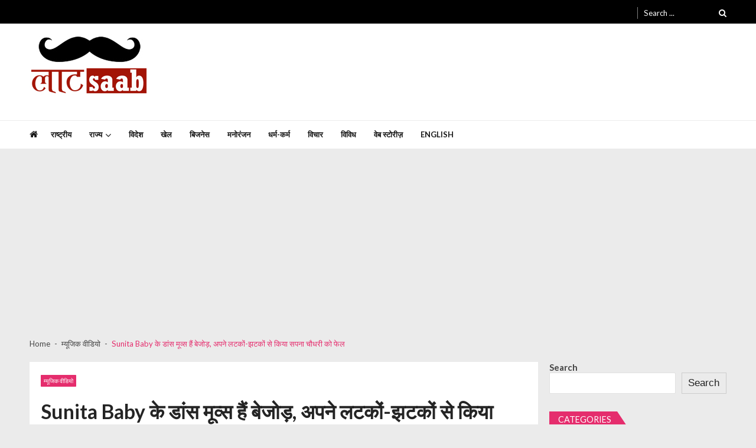

--- FILE ---
content_type: text/html; charset=UTF-8
request_url: https://www.laatsaab.com/music-video/sunita-babys-dance-moves-are-unmatched/
body_size: 14628
content:
<!doctype html><html lang="en-US" itemscope itemtype="http://schema.org/WebPage"><head><meta charset="UTF-8"><link rel="preconnect" href="https://fonts.gstatic.com/" crossorigin /><meta name="viewport" content="width=device-width, initial-scale=1"><link rel="profile" href="http://gmpg.org/xfn/11"><meta name='robots' content='index, follow, max-image-preview:large, max-snippet:-1, max-video-preview:-1' /><title>Sunita Baby के डांस मूव्स हैं बेजोड़, अपने लटकों-झटकों से किया सपना चौधरी को फेल -</title><meta name="description" content="Sunita Baby के डांस मूव्स हैं बेजोड़, अपने लटकों-झटकों से किया सपना चौधरी को फेल -" /><link rel="canonical" href="https://www.laatsaab.com/music-video/sunita-babys-dance-moves-are-unmatched/" /><meta property="og:locale" content="en_US" /><meta property="og:type" content="article" /><meta property="og:title" content="Sunita Baby के डांस मूव्स हैं बेजोड़, अपने लटकों-झटकों से किया सपना चौधरी को फेल -" /><meta property="og:description" content="Sunita Baby के डांस मूव्स हैं बेजोड़, अपने लटकों-झटकों से किया सपना चौधरी को फेल -" /><meta property="og:url" content="https://www.laatsaab.com/music-video/sunita-babys-dance-moves-are-unmatched/" /><meta property="article:published_time" content="2023-09-05T15:33:19+00:00" /><meta property="og:image" content="https://www.laatsaab.com/wp-content/uploads/2023/09/Sunitababy.jpg" /><meta property="og:image:width" content="600" /><meta property="og:image:height" content="400" /><meta property="og:image:type" content="image/jpeg" /><meta name="author" content="LAATSAAB" /><meta name="twitter:card" content="summary_large_image" /><meta name="twitter:label1" content="Written by" /><meta name="twitter:data1" content="LAATSAAB" /><meta name="twitter:label2" content="Est. reading time" /><meta name="twitter:data2" content="2 minutes" /> <script type="application/ld+json" class="yoast-schema-graph">{"@context":"https://schema.org","@graph":[{"@type":"Article","@id":"https://www.laatsaab.com/music-video/sunita-babys-dance-moves-are-unmatched/#article","isPartOf":{"@id":"https://www.laatsaab.com/music-video/sunita-babys-dance-moves-are-unmatched/"},"author":{"name":"LAATSAAB","@id":"https://www.laatsaab.com/#/schema/person/3e0ccca97c0d29e2779b73670416baeb"},"headline":"Sunita Baby के डांस मूव्स हैं बेजोड़, अपने लटकों-झटकों से किया सपना चौधरी को फेल","datePublished":"2023-09-05T15:33:19+00:00","mainEntityOfPage":{"@id":"https://www.laatsaab.com/music-video/sunita-babys-dance-moves-are-unmatched/"},"wordCount":51,"publisher":{"@id":"https://www.laatsaab.com/#organization"},"image":{"@id":"https://www.laatsaab.com/music-video/sunita-babys-dance-moves-are-unmatched/#primaryimage"},"thumbnailUrl":"https://www.laatsaab.com/wp-content/uploads/2023/09/Sunitababy.jpg","keywords":["HARYANVI DANCE VIDEO","Haryanvi Sexy Video","Sunita Baby","Sunita Baby Dance","Sunita Baby Dance Video","Sunita Baby Hot Dance Video","Sunita Baby Video","सेक्सी वीडियो","हरियाणवी सेक्सी डांस वीडियो","हरियाणवी सेक्सी वीडियो"],"articleSection":["म्यूजिक वीडियो"],"inLanguage":"en-US"},{"@type":"WebPage","@id":"https://www.laatsaab.com/music-video/sunita-babys-dance-moves-are-unmatched/","url":"https://www.laatsaab.com/music-video/sunita-babys-dance-moves-are-unmatched/","name":"Sunita Baby के डांस मूव्स हैं बेजोड़, अपने लटकों-झटकों से किया सपना चौधरी को फेल -","isPartOf":{"@id":"https://www.laatsaab.com/#website"},"primaryImageOfPage":{"@id":"https://www.laatsaab.com/music-video/sunita-babys-dance-moves-are-unmatched/#primaryimage"},"image":{"@id":"https://www.laatsaab.com/music-video/sunita-babys-dance-moves-are-unmatched/#primaryimage"},"thumbnailUrl":"https://www.laatsaab.com/wp-content/uploads/2023/09/Sunitababy.jpg","datePublished":"2023-09-05T15:33:19+00:00","description":"Sunita Baby के डांस मूव्स हैं बेजोड़, अपने लटकों-झटकों से किया सपना चौधरी को फेल -","breadcrumb":{"@id":"https://www.laatsaab.com/music-video/sunita-babys-dance-moves-are-unmatched/#breadcrumb"},"inLanguage":"en-US","potentialAction":[{"@type":"ReadAction","target":["https://www.laatsaab.com/music-video/sunita-babys-dance-moves-are-unmatched/"]}]},{"@type":"ImageObject","inLanguage":"en-US","@id":"https://www.laatsaab.com/music-video/sunita-babys-dance-moves-are-unmatched/#primaryimage","url":"https://www.laatsaab.com/wp-content/uploads/2023/09/Sunitababy.jpg","contentUrl":"https://www.laatsaab.com/wp-content/uploads/2023/09/Sunitababy.jpg","width":600,"height":400},{"@type":"BreadcrumbList","@id":"https://www.laatsaab.com/music-video/sunita-babys-dance-moves-are-unmatched/#breadcrumb","itemListElement":[{"@type":"ListItem","position":1,"name":"Home","item":"https://www.laatsaab.com/"},{"@type":"ListItem","position":2,"name":"म्यूजिक वीडियो","item":"https://www.laatsaab.com/music-video/"},{"@type":"ListItem","position":3,"name":"Sunita Baby के डांस मूव्स हैं बेजोड़, अपने लटकों-झटकों से किया सपना चौधरी को फेल"}]},{"@type":"WebSite","@id":"https://www.laatsaab.com/#website","url":"https://www.laatsaab.com/","name":"","description":"","publisher":{"@id":"https://www.laatsaab.com/#organization"},"potentialAction":[{"@type":"SearchAction","target":{"@type":"EntryPoint","urlTemplate":"https://www.laatsaab.com/?s={search_term_string}"},"query-input":{"@type":"PropertyValueSpecification","valueRequired":true,"valueName":"search_term_string"}}],"inLanguage":"en-US"},{"@type":"Organization","@id":"https://www.laatsaab.com/#organization","name":"Laatsaab","url":"https://www.laatsaab.com/","logo":{"@type":"ImageObject","inLanguage":"en-US","@id":"https://www.laatsaab.com/#/schema/logo/image/","url":"https://laatsaab.com/wp-content/uploads/2021/12/cropped-Feb_Icon.jpg","contentUrl":"https://laatsaab.com/wp-content/uploads/2021/12/cropped-Feb_Icon.jpg","width":512,"height":512,"caption":"Laatsaab"},"image":{"@id":"https://www.laatsaab.com/#/schema/logo/image/"}},{"@type":"Person","@id":"https://www.laatsaab.com/#/schema/person/3e0ccca97c0d29e2779b73670416baeb","name":"LAATSAAB","image":{"@type":"ImageObject","inLanguage":"en-US","@id":"https://www.laatsaab.com/#/schema/person/image/","url":"https://secure.gravatar.com/avatar/3aa502594fc4af495a37903f1bf7a31915204e684c5a28139b6ed040113abbdd?s=96&d=mm&r=g","contentUrl":"https://secure.gravatar.com/avatar/3aa502594fc4af495a37903f1bf7a31915204e684c5a28139b6ed040113abbdd?s=96&d=mm&r=g","caption":"LAATSAAB"},"sameAs":["http://localhost/laatsaab"],"url":"https://www.laatsaab.com/author/lsab_31/"}]}</script> <link rel='dns-prefetch' href='//fonts.googleapis.com' /><link rel='dns-prefetch' href='//www.googletagmanager.com' /><link rel="alternate" type="application/rss+xml" title=" &raquo; Feed" href="https://www.laatsaab.com/feed/" /><link rel="alternate" type="application/rss+xml" title=" &raquo; Comments Feed" href="https://www.laatsaab.com/comments/feed/" /><link rel="alternate" type="application/rss+xml" title=" &raquo; Sunita Baby के डांस मूव्स हैं बेजोड़, अपने लटकों-झटकों से किया सपना चौधरी को फेल Comments Feed" href="https://www.laatsaab.com/music-video/sunita-babys-dance-moves-are-unmatched/feed/" /><link rel="alternate" title="oEmbed (JSON)" type="application/json+oembed" href="https://www.laatsaab.com/wp-json/oembed/1.0/embed?url=https%3A%2F%2Fwww.laatsaab.com%2Fmusic-video%2Fsunita-babys-dance-moves-are-unmatched%2F" /><link rel="alternate" title="oEmbed (XML)" type="text/xml+oembed" href="https://www.laatsaab.com/wp-json/oembed/1.0/embed?url=https%3A%2F%2Fwww.laatsaab.com%2Fmusic-video%2Fsunita-babys-dance-moves-are-unmatched%2F&#038;format=xml" /><link rel="alternate" type="application/rss+xml" title=" &raquo; Stories Feed" href="https://www.laatsaab.com/web-stories/feed/"> <script>WebFontConfig={google:{families:["Open Sans:400,600,700,400italic,300","Poppins:300,400,500,600,700","Montserrat:300,300i,400,800,800i","Lato:300,400,700,900&display=swap"]}};if ( typeof WebFont === "object" && typeof WebFont.load === "function" ) { WebFont.load( WebFontConfig ); }</script><script data-optimized="1" src="https://www.laatsaab.com/wp-content/plugins/litespeed-cache/assets/js/webfontloader.min.js"></script><link data-optimized="2" rel="stylesheet" href="https://www.laatsaab.com/wp-content/litespeed/css/183041e14ee71205842c716b896938ef.css?ver=b9874" /> <script type="text/javascript" src="https://www.laatsaab.com/wp-includes/js/jquery/jquery.min.js?ver=3.7.1" id="jquery-core-js"></script> <link rel="https://api.w.org/" href="https://www.laatsaab.com/wp-json/" /><link rel="alternate" title="JSON" type="application/json" href="https://www.laatsaab.com/wp-json/wp/v2/posts/62644" /><link rel="EditURI" type="application/rsd+xml" title="RSD" href="https://www.laatsaab.com/xmlrpc.php?rsd" /><meta name="generator" content="WordPress 6.9" /><link rel='shortlink' href='https://www.laatsaab.com/?p=62644' /><meta name="generator" content="Site Kit by Google 1.171.0" /> <script async src="https://pagead2.googlesyndication.com/pagead/js/adsbygoogle.js?client=ca-pub-3550356576536827"
     crossorigin="anonymous"></script>  <script async src="https://www.googletagmanager.com/gtag/js?id=G-ZCYBXLCKPM"></script> <script>window.dataLayer = window.dataLayer || [];
  function gtag(){dataLayer.push(arguments);}
  gtag('js', new Date());

  gtag('config', 'G-ZCYBXLCKPM');</script><link rel="icon" href="https://www.laatsaab.com/wp-content/uploads/2023/04/cropped-logolaat-32x32.jpeg" sizes="32x32" /><link rel="icon" href="https://www.laatsaab.com/wp-content/uploads/2023/04/cropped-logolaat-192x192.jpeg" sizes="192x192" /><link rel="apple-touch-icon" href="https://www.laatsaab.com/wp-content/uploads/2023/04/cropped-logolaat-180x180.jpeg" /><meta name="msapplication-TileImage" content="https://www.laatsaab.com/wp-content/uploads/2023/04/cropped-logolaat-270x270.jpeg" /></head><body class="wp-singular post-template-default single single-post postid-62644 single-format-standard wp-custom-logo wp-embed-responsive wp-theme-vmagazine-lite group-blog fullwidth_layout right-sidebar template-three vmagazine-lite-single-layout">
<a class="skip-link screen-reader-text" href="#site-navigation">Skip to navigation</a>
<a class="skip-link screen-reader-text" href="#content">Skip to content</a><div class="vmagazine-lite-mobile-search-wrapper"><div class="mob-search-form"><div class="img-overlay"></div><div class="mob-srch-wrap">
<button class="btn-transparent-toggle nav-close">
<span></span>
<span></span>
</button><div class="mob-search-wrapp"><form method="get" class="search-form" action="https://www.laatsaab.com/">
<label>
<span class="screen-reader-text">Search for:</span>
<input type="search" autocomplete="off" class="search-field" placeholder="Search ..." value="" name="s">
</label>
<input type="submit" class="search-submit" value="Search"></form><div class="search-content"></div><div class="block-loader" style="display:none;"><div class="sampleContainer"><div class="loader">
<span class="dot dot_1"></span>
<span class="dot dot_2"></span>
<span class="dot dot_3"></span>
<span class="dot dot_4"></span></div></div></div></div></div></div></div><div class="vmagazine-lite-mobile-navigation-wrapper"><div class="mobile-navigation"><div class="img-overlay"></div><div class="vmag-opt-wrap">
<button class="btn-transparent-toggle nav-close">
<span></span>
<span></span>
</button><div class="icon-wrapper"><ul class="social"></ul></div><div class="site-branding">
<a href="https://www.laatsaab.com/" class="custom-logo-link" rel="home"><img data-lazyloaded="1" src="[data-uri]" width="202" height="106" data-src="https://www.laatsaab.com/wp-content/uploads/2023/03/logo.jpg" class="custom-logo" alt="" decoding="async" /><noscript><img width="202" height="106" src="https://www.laatsaab.com/wp-content/uploads/2023/03/logo.jpg" class="custom-logo" alt="" decoding="async" /></noscript></a><div class="site-title-wrapper"><p class="site-title"><a href="https://www.laatsaab.com/" rel="home"></a></p></div></div><div class="vmagazine-lite-nav-wrapper"><div class="vmagazine-lite-container"><nav class="main-navigation clearfix" ><div class="nav-wrapper"><div class="index-icon">
<a href="https://www.laatsaab.com/"><i class="fa fa-home"></i></a></div><div class="menu-mmnu-container"><ul id="primary-menu" class="vmagazine_lite_mega_menu"><li id="menu-item-33152" class="menu-item menu-item-type-taxonomy menu-item-object-category menu-item-33152"><a href="https://www.laatsaab.com/nation/">राष्ट्रीय</a></li><li id="menu-item-32735" class="menu-item menu-item-type-taxonomy menu-item-object-category menu-item-has-children menu-item-32735"><a href="https://www.laatsaab.com/state/">राज्य</a><ul class="sub-menu"><li id="menu-item-32729" class="menu-item menu-item-type-taxonomy menu-item-object-category menu-item-32729"><a href="https://www.laatsaab.com/delhi-ncr/">दिल्ली/एन.सी.आर.</a></li><li id="menu-item-66530" class="menu-item menu-item-type-taxonomy menu-item-object-category menu-item-66530"><a href="https://www.laatsaab.com/himachal/">हिमाचल</a></li><li id="menu-item-32736" class="menu-item menu-item-type-taxonomy menu-item-object-category menu-item-32736"><a href="https://www.laatsaab.com/uttar-pradesh/">उत्तर प्रदेश</a></li><li id="menu-item-32726" class="menu-item menu-item-type-taxonomy menu-item-object-category menu-item-32726"><a href="https://www.laatsaab.com/bihar/">बिहार</a></li><li id="menu-item-32728" class="menu-item menu-item-type-taxonomy menu-item-object-category menu-item-32728"><a href="https://www.laatsaab.com/chhattisgarh/">छत्तीसगढ़</a></li><li id="menu-item-33675" class="menu-item menu-item-type-taxonomy menu-item-object-category menu-item-33675"><a href="https://www.laatsaab.com/northeast/">नार्थ-ईस्ट</a></li></ul></li><li id="menu-item-32738" class="menu-item menu-item-type-taxonomy menu-item-object-category menu-item-32738"><a href="https://www.laatsaab.com/world/">विदेश</a></li><li id="menu-item-32734" class="menu-item menu-item-type-taxonomy menu-item-object-category menu-item-32734"><a href="https://www.laatsaab.com/sports/">खेल</a></li><li id="menu-item-32727" class="menu-item menu-item-type-taxonomy menu-item-object-category menu-item-32727"><a href="https://www.laatsaab.com/businesss/">बिजनेस</a></li><li id="menu-item-32731" class="menu-item menu-item-type-taxonomy menu-item-object-category menu-item-32731"><a href="https://www.laatsaab.com/entertainment/">मनोरंजन</a></li><li id="menu-item-33153" class="menu-item menu-item-type-taxonomy menu-item-object-category menu-item-33153"><a href="https://www.laatsaab.com/dharma-karma/">धर्म-कर्म</a></li><li id="menu-item-33676" class="menu-item menu-item-type-taxonomy menu-item-object-category menu-item-33676"><a href="https://www.laatsaab.com/op-ed/">विचार</a></li><li id="menu-item-32737" class="menu-item menu-item-type-taxonomy menu-item-object-category menu-item-32737"><a href="https://www.laatsaab.com/vividh/">विविध</a></li><li id="menu-item-60371" class="menu-item menu-item-type-post_type_archive menu-item-object-web-story menu-item-60371"><a href="https://www.laatsaab.com/web-stories/">वेब स्टोरीज़</a></li><li id="menu-item-66592" class="menu-item menu-item-type-taxonomy menu-item-object-category menu-item-66592"><a href="https://www.laatsaab.com/english/">English</a></li></ul></div></div></nav></div></div></div></div></div><div class="vmagazine-lite-main-wrapper"><div class="vmagazine-lite-mob-outer"><div class="vmagazine-lite-mobile-nav-wrapp"><div class="mob-search-icon">
<span>
<button class="btn-transparent-toggle">
<i class="fa fa-search" aria-hidden="true"></i>
</button>
</span></div><div class="vmagazine-lite-logo">
<a href="https://www.laatsaab.com/" class="custom-logo-link" rel="home"><img data-lazyloaded="1" src="[data-uri]" width="202" height="106" data-src="https://www.laatsaab.com/wp-content/uploads/2023/03/logo.jpg" class="custom-logo" alt="" decoding="async" /><noscript><img width="202" height="106" src="https://www.laatsaab.com/wp-content/uploads/2023/03/logo.jpg" class="custom-logo" alt="" decoding="async" /></noscript></a></div>
<button class="btn-transparent-toggle nav-toggle"><div class="toggle-wrap">
<span></span></div>
</button></div></div><div class="vmagazine-lite-header-handle"><header id="masthead" class="site-header header-layout1"><div class="vmagazine-lite-top-header clearfix menu-full"><div class="vmagazine-lite-container"><div class="top-men-wrap"><div class="top-menu"></div></div><div class="top-right"><div class="vmagazine-lite-search-form-primary"><form method="get" class="search-form" action="https://www.laatsaab.com/">
<label>
<span class="screen-reader-text">Search for:</span>
<input type="search" autocomplete="off" class="search-field" placeholder="Search ..." value="" name="s">
</label>
<input type="submit" class="search-submit" value="Search"></form></div><div class="search-content"></div><div class="block-loader" style="display:none;"><div class="sampleContainer"><div class="loader">
<span class="dot dot_1"></span>
<span class="dot dot_2"></span>
<span class="dot dot_3"></span>
<span class="dot dot_4"></span></div></div></div></div></div></div><div class="logo-ad-wrapper clearfix"><div class="vmagazine-lite-container"><div class="site-branding">
<a href="https://www.laatsaab.com/" class="custom-logo-link" rel="home"><img data-lazyloaded="1" src="[data-uri]" width="202" height="106" data-src="https://www.laatsaab.com/wp-content/uploads/2023/03/logo.jpg" class="custom-logo" alt="" decoding="async" /><noscript><img width="202" height="106" src="https://www.laatsaab.com/wp-content/uploads/2023/03/logo.jpg" class="custom-logo" alt="" decoding="async" /></noscript></a><div class="site-title-wrapper"><p class="site-title"><a href="https://www.laatsaab.com/" rel="home"></a></p></div></div></div></div><div class="vmagazine-lite-nav-wrapper"><div class="vmagazine-lite-container clearfix"><nav id="site-navigation" class="main-navigation clearfix" ><div class="nav-wrapper"><div class="index-icon">
<a href="https://www.laatsaab.com/"><i class="fa fa-home"></i></a></div><div class="menu-mmnu-container"><ul id="menu-primary-menu" class="menu"><li class="menu-item menu-item-type-taxonomy menu-item-object-category menu-item-33152"><a href="https://www.laatsaab.com/nation/">राष्ट्रीय</a></li><li class="menu-item menu-item-type-taxonomy menu-item-object-category menu-item-has-children menu-item-32735"><a href="https://www.laatsaab.com/state/">राज्य</a><ul class="sub-menu"><li class="menu-item menu-item-type-taxonomy menu-item-object-category menu-item-32729"><a href="https://www.laatsaab.com/delhi-ncr/">दिल्ली/एन.सी.आर.</a></li><li class="menu-item menu-item-type-taxonomy menu-item-object-category menu-item-66530"><a href="https://www.laatsaab.com/himachal/">हिमाचल</a></li><li class="menu-item menu-item-type-taxonomy menu-item-object-category menu-item-32736"><a href="https://www.laatsaab.com/uttar-pradesh/">उत्तर प्रदेश</a></li><li class="menu-item menu-item-type-taxonomy menu-item-object-category menu-item-32726"><a href="https://www.laatsaab.com/bihar/">बिहार</a></li><li class="menu-item menu-item-type-taxonomy menu-item-object-category menu-item-32728"><a href="https://www.laatsaab.com/chhattisgarh/">छत्तीसगढ़</a></li><li class="menu-item menu-item-type-taxonomy menu-item-object-category menu-item-33675"><a href="https://www.laatsaab.com/northeast/">नार्थ-ईस्ट</a></li></ul></li><li class="menu-item menu-item-type-taxonomy menu-item-object-category menu-item-32738"><a href="https://www.laatsaab.com/world/">विदेश</a></li><li class="menu-item menu-item-type-taxonomy menu-item-object-category menu-item-32734"><a href="https://www.laatsaab.com/sports/">खेल</a></li><li class="menu-item menu-item-type-taxonomy menu-item-object-category menu-item-32727"><a href="https://www.laatsaab.com/businesss/">बिजनेस</a></li><li class="menu-item menu-item-type-taxonomy menu-item-object-category menu-item-32731"><a href="https://www.laatsaab.com/entertainment/">मनोरंजन</a></li><li class="menu-item menu-item-type-taxonomy menu-item-object-category menu-item-33153"><a href="https://www.laatsaab.com/dharma-karma/">धर्म-कर्म</a></li><li class="menu-item menu-item-type-taxonomy menu-item-object-category menu-item-33676"><a href="https://www.laatsaab.com/op-ed/">विचार</a></li><li class="menu-item menu-item-type-taxonomy menu-item-object-category menu-item-32737"><a href="https://www.laatsaab.com/vividh/">विविध</a></li><li class="menu-item menu-item-type-post_type_archive menu-item-object-web-story menu-item-60371"><a href="https://www.laatsaab.com/web-stories/">वेब स्टोरीज़</a></li><li class="menu-item menu-item-type-taxonomy menu-item-object-category menu-item-66592"><a href="https://www.laatsaab.com/english/">English</a></li></ul></div></div></nav></div></div><div class="vmagazine-lite-ticker-wrapper cS-hidden"><div class="vmagazine-lite-container default-layout"></div></div></header></div><div id="content" class="site-content"><div class="vmagazine-lite-breadcrumb-wrapper"><div class="vmagazine-lite-bread-home"><div class="vmagazine-lite-bread-wrapp"><div class="breadcrumb-title"></div><div class="vmagazine-lite-breadcrumb"><nav role="navigation" aria-label="Breadcrumbs" class="breadcrumb-trail breadcrumbs"><ul class="trail-items"><li class="trail-item trail-begin"><a href="https://www.laatsaab.com" rel="home"><span>Home</span></a></li><li class="trail-item"><a href="https://www.laatsaab.com/music-video/"><span>म्यूजिक वीडियो</span></a></li><li class="trail-item trail-end current"><span>Sunita Baby के डांस मूव्स हैं बेजोड़, अपने लटकों-झटकों से किया सपना चौधरी को फेल</span></li></ul></nav></div></div></div></div><div class="vmagazine-lite-container"><div id="primary" class="content-area post-single-layout1 vmagazine-lite-content"><main id="main" class="site-main" role="main"><article id="post-62644" class="post-62644 post type-post status-publish format-standard has-post-thumbnail hentry category-music-video tag-haryanvi-dance-video tag-haryanvi-sexy-video tag-sunita-baby tag-sunita-baby-dance tag-sunita-baby-dance-video tag-sunita-baby-hot-dance-video tag-sunita-baby-video tag-23553 tag-33432 tag-33351">
<span class="cat-links"><a href="https://www.laatsaab.com/music-video/" class="cat-31660" rel="category tag">म्यूजिक वीडियो</a></span><header class="entry-header"><h1 class="entry-title">Sunita Baby के डांस मूव्स हैं बेजोड़, अपने लटकों-झटकों से किया सपना चौधरी को फेल</h1></header><div class="entry-meta clearfix">
<span class="posted-on"><i class="fa fa-clock-o"></i>September 5, 2023</span><span class="comments"><i class="fa fa-user" aria-hidden="true"></i>LAATSAAB</span></div><div class="entry-thumb"><img data-lazyloaded="1" src="[data-uri]" width="600" height="400" data-src="https://www.laatsaab.com/wp-content/uploads/2023/09/Sunitababy.jpg" class="attachment-full size-full wp-post-image" alt="" decoding="async" fetchpriority="high" data-srcset="https://www.laatsaab.com/wp-content/uploads/2023/09/Sunitababy.jpg 600w, https://www.laatsaab.com/wp-content/uploads/2023/09/Sunitababy-300x200.jpg 300w, https://www.laatsaab.com/wp-content/uploads/2023/09/Sunitababy-150x100.jpg 150w" data-sizes="(max-width: 600px) 100vw, 600px" /><noscript><img width="600" height="400" src="https://www.laatsaab.com/wp-content/uploads/2023/09/Sunitababy.jpg" class="attachment-full size-full wp-post-image" alt="" decoding="async" fetchpriority="high" srcset="https://www.laatsaab.com/wp-content/uploads/2023/09/Sunitababy.jpg 600w, https://www.laatsaab.com/wp-content/uploads/2023/09/Sunitababy-300x200.jpg 300w, https://www.laatsaab.com/wp-content/uploads/2023/09/Sunitababy-150x100.jpg 150w" sizes="(max-width: 600px) 100vw, 600px" /></noscript></div><div class="entry-content clearfix"><p>हरियाणवी डांसर का नाम आते ही आप सपना चौधरी (Sapna Choudhary) के बारे में सोचने लगते होंगे, लेकिन अब ऐसा नहीं है। सपना के अलावा भी कई ऐसी डांसर हैं जो सबके दिलों पर राज कर रही हैं।</p><p><iframe title="Nalka | Sunita Baby | New Dj Haryanvi Dance Haryanvi Video Song 2023 | Shilpi Tiwari Sonotek" width="640" height="360" src="https://www.youtube.com/embed/k7DvMU3sPMA?feature=oembed" frameborder="0" allow="accelerometer; autoplay; clipboard-write; encrypted-media; gyroscope; picture-in-picture; web-share" referrerpolicy="strict-origin-when-cross-origin" allowfullscreen></iframe></p><p>आज हम आपको एक डांसर के मूव्स के बारे में बताने जा रहे हैं, जो आपको सोचने पर मजबूर कर देंगे। इस इंडस्ट्री में रचना तिवारी, गोरी नागोरी, सुनीता बेबी और कोमल रंगीली जैसी कई रानियां हैं।</p><p><iframe title="Surma Kala | Sunita Baby | New Dj Haryanvi Dance Haryanvi Video Song 2023 | Haryanvi Dance Jalwa" width="640" height="360" src="https://www.youtube.com/embed/MjaZYsVAH2M?feature=oembed" frameborder="0" allow="accelerometer; autoplay; clipboard-write; encrypted-media; gyroscope; picture-in-picture; web-share" referrerpolicy="strict-origin-when-cross-origin" allowfullscreen></iframe></p><p>हम आपको सुनीता बेबी (Sunita Baby) के बारे में बताने जा रहे हैं, जिनके सेक्सी लटके-झटके हंगामा मचा रहे हैं। सुनीता बेबी जब डांस करने आती हैं तो उनके फैंस पागल हो जाते हैं. उनकी लोकप्रियता का आलम यह है कि वे जहां भी कार्यक्रम में जाते हैं वहां युवाओं से लेकर बूढ़ों तक की भीड़ लग जाती है।</p><p><iframe title="Kalai Suni | Sunita Baby | New Dj Haryanvi Dance Haryanvi Video Song 2023 | Haryanvi Dance Jalwa" width="640" height="360" src="https://www.youtube.com/embed/IcHEFeiObIc?feature=oembed" frameborder="0" allow="accelerometer; autoplay; clipboard-write; encrypted-media; gyroscope; picture-in-picture; web-share" referrerpolicy="strict-origin-when-cross-origin" allowfullscreen></iframe></p><p>हरियाणवी जगत में दूसरी रानी की पहचान बनाने वाली सुनीता बेबी लोगों के बीच हंगामा मचा रही हैं। आपने उनका वीडियो नहीं देखा, आपने ऐसा कुछ नहीं देखा जो सबका दिल जीत रहा हो। इस वीडियो में आप देख सकते हैं कि सुनीता बेबी स्टेज पर उछल-कूद कर रही हैं और डांस कर रही हैं।</p><p><iframe title="Tod Diye | Sunita Baby | New Dj Haryanvi Dance Haryanvi Video Song 2023 | Haryanvi Dance Jalwa" width="640" height="360" src="https://www.youtube.com/embed/s23hhobyzFc?feature=oembed" frameborder="0" allow="accelerometer; autoplay; clipboard-write; encrypted-media; gyroscope; picture-in-picture; web-share" referrerpolicy="strict-origin-when-cross-origin" allowfullscreen></iframe></p><p>यहां लोगों पर नोटों की बारिश कर उन्हें नाचने पर मजबूर किया जा रहा है। इतना ही नहीं हजारों लोगों की भीड़ में आप देख सकते हैं कि सुनीता बेबी सूट पहने हुए बेहद सेक्सी लग रही हैं। वायरल वीडियो को अब तक लाखों बार देखा जा चुका है, जहां लोग तरह-तरह के कमेंट कर हौसला बढ़ा रहे हैं, जो हर किसी को सोचने पर मजबूर कर रहा है।</p><p>https://www.youtube.com/watch?v=PJ1cVo1PgJg</p></div><div class="entry-content clearfix"><div class="post-tag">
<span class="tag-title">Related tags : </span>
<span class="tags-links clearfix"><a href="https://www.laatsaab.com/tag/haryanvi-dance-video/" rel="tag">HARYANVI DANCE VIDEO</a> <a href="https://www.laatsaab.com/tag/haryanvi-sexy-video/" rel="tag">Haryanvi Sexy Video</a> <a href="https://www.laatsaab.com/tag/sunita-baby/" rel="tag">Sunita Baby</a> <a href="https://www.laatsaab.com/tag/sunita-baby-dance/" rel="tag">Sunita Baby Dance</a> <a href="https://www.laatsaab.com/tag/sunita-baby-dance-video/" rel="tag">Sunita Baby Dance Video</a> <a href="https://www.laatsaab.com/tag/sunita-baby-hot-dance-video/" rel="tag">Sunita Baby Hot Dance Video</a> <a href="https://www.laatsaab.com/tag/sunita-baby-video/" rel="tag">Sunita Baby Video</a> <a href="https://www.laatsaab.com/tag/%e0%a4%b8%e0%a5%87%e0%a4%95%e0%a5%8d%e0%a4%b8%e0%a5%80-%e0%a4%b5%e0%a5%80%e0%a4%a1%e0%a4%bf%e0%a4%af%e0%a5%8b/" rel="tag">सेक्सी वीडियो</a> <a href="https://www.laatsaab.com/tag/%e0%a4%b9%e0%a4%b0%e0%a4%bf%e0%a4%af%e0%a4%be%e0%a4%a3%e0%a4%b5%e0%a5%80-%e0%a4%b8%e0%a5%87%e0%a4%95%e0%a5%8d%e0%a4%b8%e0%a5%80-%e0%a4%a1%e0%a4%be%e0%a4%82%e0%a4%b8-%e0%a4%b5%e0%a5%80%e0%a4%a1/" rel="tag">हरियाणवी सेक्सी डांस वीडियो</a> <a href="https://www.laatsaab.com/tag/%e0%a4%b9%e0%a4%b0%e0%a4%bf%e0%a4%af%e0%a4%be%e0%a4%a3%e0%a4%b5%e0%a5%80-%e0%a4%b8%e0%a5%87%e0%a4%95%e0%a5%8d%e0%a4%b8%e0%a5%80-%e0%a4%b5%e0%a5%80%e0%a4%a1%e0%a4%bf%e0%a4%af%e0%a5%8b/" rel="tag">हरियाणवी सेक्सी वीडियो</a></span></div><nav class="navigation post-navigation" aria-label="Posts"><h2 class="screen-reader-text">Post navigation</h2><div class="nav-links"><div class="nav-previous"><a href="https://www.laatsaab.com/music-video/seeing-monalisa-in-blouse-petticoat-pawan-singh-was-desperate-to-eat-cholia-mein-rasmalai/" rel="prev"><span> Previous Article</span><p>ब्लाउज-पेटीकोट में Monalisa को देख Pawan Singh &#8216;चोलिया में रसमलाई&#8217; खाने को हुए बेताब, रोमांस देख पब्लिक के छूटे पसीने</p></a></div><div class="nav-next"><a href="https://www.laatsaab.com/businesss/stock-market-today/" rel="next"><span> Next Article</span><p>Stock Market Today: कमजोर वैश्विक संकेतों के बावजूद सेंसेक्स, निफ्टी में लगातार चौथे सत्र में बढ़त जारी</p></a></div></div></nav></div></article></main></div><aside id="secondary" class="widget-area vmagazine-lite-sidebar" role="complementary"><div class="theiaStickySidebar"><div id="block-2" class="widget widget_block widget_search"><form role="search" method="get" action="https://www.laatsaab.com/" class="wp-block-search__button-outside wp-block-search__text-button wp-block-search"    ><label class="wp-block-search__label" for="wp-block-search__input-1" >Search</label><div class="wp-block-search__inside-wrapper" ><input class="wp-block-search__input" id="wp-block-search__input-1" placeholder="" value="" type="search" name="s" required /><button aria-label="Search" class="wp-block-search__button wp-element-button" type="submit" >Search</button></div></form></div><div id="block-3" class="widget widget_block"><div class="wp-block-group"><div class="wp-block-group__inner-container is-layout-flow wp-block-group-is-layout-flow"></div></div></div><div id="block-4" class="widget widget_block"><div class="wp-block-group"><div class="wp-block-group__inner-container is-layout-flow wp-block-group-is-layout-flow"></div></div></div><div id="categories-3" class="widget widget_categories"><h4 class="widget-title"><span class="title-bg">Categories</span></h4><ul><li class="cat-item cat-item-42"><a href="https://www.laatsaab.com/education/">Education</a></li><li class="cat-item cat-item-34639"><a href="https://www.laatsaab.com/english/">English</a></li><li class="cat-item cat-item-40"><a href="https://www.laatsaab.com/fashion/">Fashion</a></li><li class="cat-item cat-item-46"><a href="https://www.laatsaab.com/health/">Health</a></li><li class="cat-item cat-item-1"><a href="https://www.laatsaab.com/uncategorized/">Uncategorized</a></li><li class="cat-item cat-item-50"><a href="https://www.laatsaab.com/uttar-pradesh/">उत्तर प्रदेश</a></li><li class="cat-item cat-item-36"><a href="https://www.laatsaab.com/sports/">खेल</a></li><li class="cat-item cat-item-33"><a href="https://www.laatsaab.com/chhattisgarh/">छत्तीसगढ़</a></li><li class="cat-item cat-item-44"><a href="https://www.laatsaab.com/delhi-ncr/">दिल्ली/एन.सी.आर.</a></li><li class="cat-item cat-item-39"><a href="https://www.laatsaab.com/dharma-karma/">धर्म-कर्म</a></li><li class="cat-item cat-item-51"><a href="https://www.laatsaab.com/northeast/">नार्थ-ईस्ट</a></li><li class="cat-item cat-item-37"><a href="https://www.laatsaab.com/businesss/">बिजनेस</a></li><li class="cat-item cat-item-49"><a href="https://www.laatsaab.com/bihar/">बिहार</a></li><li class="cat-item cat-item-41"><a href="https://www.laatsaab.com/entertainment/">मनोरंजन</a></li><li class="cat-item cat-item-31660"><a href="https://www.laatsaab.com/music-video/">म्यूजिक वीडियो</a></li><li class="cat-item cat-item-34"><a href="https://www.laatsaab.com/state/">राज्य</a></li><li class="cat-item cat-item-32"><a href="https://www.laatsaab.com/nation/">राष्ट्रीय</a></li><li class="cat-item cat-item-47"><a href="https://www.laatsaab.com/op-ed/">विचार</a></li><li class="cat-item cat-item-35"><a href="https://www.laatsaab.com/world/">विदेश</a></li><li class="cat-item cat-item-43"><a href="https://www.laatsaab.com/vividh/">विविध</a></li><li class="cat-item cat-item-34552"><a href="https://www.laatsaab.com/himachal/">हिमाचल</a></li></ul></div></div></aside></div></div><footer id="colophon" class="site-footer footer-one"><div class="buttom-footer footer_one"><div class="footer-btm-wrap"><div class="vmagazine-lite-container"><div class="vmagazine-lite-btm-ftr"><div class="footer-credit"><div class="site-info">
©2017-2026 LaatSaab.com/ (लाट साब). All rights reserved. | 		            WordPress Theme : <a href="https://accesspressthemes.com/wordpress-themes/vmagazine-lite/" target="_blank">VMagazine Lite</a></div></div><div class="footer-nav"><nav class="footer-navigation"><div class="menu-footer-menu-container"><ul id="footer-menu" class="menu"><li id="menu-item-33150" class="menu-item menu-item-type-post_type menu-item-object-page menu-item-33150"><a href="https://www.laatsaab.com/about-us/">About us</a></li><li id="menu-item-33151" class="menu-item menu-item-type-post_type menu-item-object-page menu-item-33151"><a href="https://www.laatsaab.com/contact-us/">Contact Us</a></li></ul></div></nav></div></div></div></div></div></footer>
<a href="#" class="scrollup">
<i class="fa fa-angle-up" aria-hidden="true"></i>
</a></div> <script type="speculationrules">{"prefetch":[{"source":"document","where":{"and":[{"href_matches":"/*"},{"not":{"href_matches":["/wp-*.php","/wp-admin/*","/wp-content/uploads/*","/wp-content/*","/wp-content/plugins/*","/wp-content/themes/vmagazine-lite/*","/*\\?(.+)"]}},{"not":{"selector_matches":"a[rel~=\"nofollow\"]"}},{"not":{"selector_matches":".no-prefetch, .no-prefetch a"}}]},"eagerness":"conservative"}]}</script> <script data-no-optimize="1">window.lazyLoadOptions=Object.assign({},{threshold:300},window.lazyLoadOptions||{});!function(t,e){"object"==typeof exports&&"undefined"!=typeof module?module.exports=e():"function"==typeof define&&define.amd?define(e):(t="undefined"!=typeof globalThis?globalThis:t||self).LazyLoad=e()}(this,function(){"use strict";function e(){return(e=Object.assign||function(t){for(var e=1;e<arguments.length;e++){var n,a=arguments[e];for(n in a)Object.prototype.hasOwnProperty.call(a,n)&&(t[n]=a[n])}return t}).apply(this,arguments)}function o(t){return e({},at,t)}function l(t,e){return t.getAttribute(gt+e)}function c(t){return l(t,vt)}function s(t,e){return function(t,e,n){e=gt+e;null!==n?t.setAttribute(e,n):t.removeAttribute(e)}(t,vt,e)}function i(t){return s(t,null),0}function r(t){return null===c(t)}function u(t){return c(t)===_t}function d(t,e,n,a){t&&(void 0===a?void 0===n?t(e):t(e,n):t(e,n,a))}function f(t,e){et?t.classList.add(e):t.className+=(t.className?" ":"")+e}function _(t,e){et?t.classList.remove(e):t.className=t.className.replace(new RegExp("(^|\\s+)"+e+"(\\s+|$)")," ").replace(/^\s+/,"").replace(/\s+$/,"")}function g(t){return t.llTempImage}function v(t,e){!e||(e=e._observer)&&e.unobserve(t)}function b(t,e){t&&(t.loadingCount+=e)}function p(t,e){t&&(t.toLoadCount=e)}function n(t){for(var e,n=[],a=0;e=t.children[a];a+=1)"SOURCE"===e.tagName&&n.push(e);return n}function h(t,e){(t=t.parentNode)&&"PICTURE"===t.tagName&&n(t).forEach(e)}function a(t,e){n(t).forEach(e)}function m(t){return!!t[lt]}function E(t){return t[lt]}function I(t){return delete t[lt]}function y(e,t){var n;m(e)||(n={},t.forEach(function(t){n[t]=e.getAttribute(t)}),e[lt]=n)}function L(a,t){var o;m(a)&&(o=E(a),t.forEach(function(t){var e,n;e=a,(t=o[n=t])?e.setAttribute(n,t):e.removeAttribute(n)}))}function k(t,e,n){f(t,e.class_loading),s(t,st),n&&(b(n,1),d(e.callback_loading,t,n))}function A(t,e,n){n&&t.setAttribute(e,n)}function O(t,e){A(t,rt,l(t,e.data_sizes)),A(t,it,l(t,e.data_srcset)),A(t,ot,l(t,e.data_src))}function w(t,e,n){var a=l(t,e.data_bg_multi),o=l(t,e.data_bg_multi_hidpi);(a=nt&&o?o:a)&&(t.style.backgroundImage=a,n=n,f(t=t,(e=e).class_applied),s(t,dt),n&&(e.unobserve_completed&&v(t,e),d(e.callback_applied,t,n)))}function x(t,e){!e||0<e.loadingCount||0<e.toLoadCount||d(t.callback_finish,e)}function M(t,e,n){t.addEventListener(e,n),t.llEvLisnrs[e]=n}function N(t){return!!t.llEvLisnrs}function z(t){if(N(t)){var e,n,a=t.llEvLisnrs;for(e in a){var o=a[e];n=e,o=o,t.removeEventListener(n,o)}delete t.llEvLisnrs}}function C(t,e,n){var a;delete t.llTempImage,b(n,-1),(a=n)&&--a.toLoadCount,_(t,e.class_loading),e.unobserve_completed&&v(t,n)}function R(i,r,c){var l=g(i)||i;N(l)||function(t,e,n){N(t)||(t.llEvLisnrs={});var a="VIDEO"===t.tagName?"loadeddata":"load";M(t,a,e),M(t,"error",n)}(l,function(t){var e,n,a,o;n=r,a=c,o=u(e=i),C(e,n,a),f(e,n.class_loaded),s(e,ut),d(n.callback_loaded,e,a),o||x(n,a),z(l)},function(t){var e,n,a,o;n=r,a=c,o=u(e=i),C(e,n,a),f(e,n.class_error),s(e,ft),d(n.callback_error,e,a),o||x(n,a),z(l)})}function T(t,e,n){var a,o,i,r,c;t.llTempImage=document.createElement("IMG"),R(t,e,n),m(c=t)||(c[lt]={backgroundImage:c.style.backgroundImage}),i=n,r=l(a=t,(o=e).data_bg),c=l(a,o.data_bg_hidpi),(r=nt&&c?c:r)&&(a.style.backgroundImage='url("'.concat(r,'")'),g(a).setAttribute(ot,r),k(a,o,i)),w(t,e,n)}function G(t,e,n){var a;R(t,e,n),a=e,e=n,(t=Et[(n=t).tagName])&&(t(n,a),k(n,a,e))}function D(t,e,n){var a;a=t,(-1<It.indexOf(a.tagName)?G:T)(t,e,n)}function S(t,e,n){var a;t.setAttribute("loading","lazy"),R(t,e,n),a=e,(e=Et[(n=t).tagName])&&e(n,a),s(t,_t)}function V(t){t.removeAttribute(ot),t.removeAttribute(it),t.removeAttribute(rt)}function j(t){h(t,function(t){L(t,mt)}),L(t,mt)}function F(t){var e;(e=yt[t.tagName])?e(t):m(e=t)&&(t=E(e),e.style.backgroundImage=t.backgroundImage)}function P(t,e){var n;F(t),n=e,r(e=t)||u(e)||(_(e,n.class_entered),_(e,n.class_exited),_(e,n.class_applied),_(e,n.class_loading),_(e,n.class_loaded),_(e,n.class_error)),i(t),I(t)}function U(t,e,n,a){var o;n.cancel_on_exit&&(c(t)!==st||"IMG"===t.tagName&&(z(t),h(o=t,function(t){V(t)}),V(o),j(t),_(t,n.class_loading),b(a,-1),i(t),d(n.callback_cancel,t,e,a)))}function $(t,e,n,a){var o,i,r=(i=t,0<=bt.indexOf(c(i)));s(t,"entered"),f(t,n.class_entered),_(t,n.class_exited),o=t,i=a,n.unobserve_entered&&v(o,i),d(n.callback_enter,t,e,a),r||D(t,n,a)}function q(t){return t.use_native&&"loading"in HTMLImageElement.prototype}function H(t,o,i){t.forEach(function(t){return(a=t).isIntersecting||0<a.intersectionRatio?$(t.target,t,o,i):(e=t.target,n=t,a=o,t=i,void(r(e)||(f(e,a.class_exited),U(e,n,a,t),d(a.callback_exit,e,n,t))));var e,n,a})}function B(e,n){var t;tt&&!q(e)&&(n._observer=new IntersectionObserver(function(t){H(t,e,n)},{root:(t=e).container===document?null:t.container,rootMargin:t.thresholds||t.threshold+"px"}))}function J(t){return Array.prototype.slice.call(t)}function K(t){return t.container.querySelectorAll(t.elements_selector)}function Q(t){return c(t)===ft}function W(t,e){return e=t||K(e),J(e).filter(r)}function X(e,t){var n;(n=K(e),J(n).filter(Q)).forEach(function(t){_(t,e.class_error),i(t)}),t.update()}function t(t,e){var n,a,t=o(t);this._settings=t,this.loadingCount=0,B(t,this),n=t,a=this,Y&&window.addEventListener("online",function(){X(n,a)}),this.update(e)}var Y="undefined"!=typeof window,Z=Y&&!("onscroll"in window)||"undefined"!=typeof navigator&&/(gle|ing|ro)bot|crawl|spider/i.test(navigator.userAgent),tt=Y&&"IntersectionObserver"in window,et=Y&&"classList"in document.createElement("p"),nt=Y&&1<window.devicePixelRatio,at={elements_selector:".lazy",container:Z||Y?document:null,threshold:300,thresholds:null,data_src:"src",data_srcset:"srcset",data_sizes:"sizes",data_bg:"bg",data_bg_hidpi:"bg-hidpi",data_bg_multi:"bg-multi",data_bg_multi_hidpi:"bg-multi-hidpi",data_poster:"poster",class_applied:"applied",class_loading:"litespeed-loading",class_loaded:"litespeed-loaded",class_error:"error",class_entered:"entered",class_exited:"exited",unobserve_completed:!0,unobserve_entered:!1,cancel_on_exit:!0,callback_enter:null,callback_exit:null,callback_applied:null,callback_loading:null,callback_loaded:null,callback_error:null,callback_finish:null,callback_cancel:null,use_native:!1},ot="src",it="srcset",rt="sizes",ct="poster",lt="llOriginalAttrs",st="loading",ut="loaded",dt="applied",ft="error",_t="native",gt="data-",vt="ll-status",bt=[st,ut,dt,ft],pt=[ot],ht=[ot,ct],mt=[ot,it,rt],Et={IMG:function(t,e){h(t,function(t){y(t,mt),O(t,e)}),y(t,mt),O(t,e)},IFRAME:function(t,e){y(t,pt),A(t,ot,l(t,e.data_src))},VIDEO:function(t,e){a(t,function(t){y(t,pt),A(t,ot,l(t,e.data_src))}),y(t,ht),A(t,ct,l(t,e.data_poster)),A(t,ot,l(t,e.data_src)),t.load()}},It=["IMG","IFRAME","VIDEO"],yt={IMG:j,IFRAME:function(t){L(t,pt)},VIDEO:function(t){a(t,function(t){L(t,pt)}),L(t,ht),t.load()}},Lt=["IMG","IFRAME","VIDEO"];return t.prototype={update:function(t){var e,n,a,o=this._settings,i=W(t,o);{if(p(this,i.length),!Z&&tt)return q(o)?(e=o,n=this,i.forEach(function(t){-1!==Lt.indexOf(t.tagName)&&S(t,e,n)}),void p(n,0)):(t=this._observer,o=i,t.disconnect(),a=t,void o.forEach(function(t){a.observe(t)}));this.loadAll(i)}},destroy:function(){this._observer&&this._observer.disconnect(),K(this._settings).forEach(function(t){I(t)}),delete this._observer,delete this._settings,delete this.loadingCount,delete this.toLoadCount},loadAll:function(t){var e=this,n=this._settings;W(t,n).forEach(function(t){v(t,e),D(t,n,e)})},restoreAll:function(){var e=this._settings;K(e).forEach(function(t){P(t,e)})}},t.load=function(t,e){e=o(e);D(t,e)},t.resetStatus=function(t){i(t)},t}),function(t,e){"use strict";function n(){e.body.classList.add("litespeed_lazyloaded")}function a(){console.log("[LiteSpeed] Start Lazy Load"),o=new LazyLoad(Object.assign({},t.lazyLoadOptions||{},{elements_selector:"[data-lazyloaded]",callback_finish:n})),i=function(){o.update()},t.MutationObserver&&new MutationObserver(i).observe(e.documentElement,{childList:!0,subtree:!0,attributes:!0})}var o,i;t.addEventListener?t.addEventListener("load",a,!1):t.attachEvent("onload",a)}(window,document);</script><script data-optimized="1" src="https://www.laatsaab.com/wp-content/litespeed/js/8647d55b1507b27275c86f0be7c9a487.js?ver=b9874"></script></body></html>
<!-- Page optimized by LiteSpeed Cache @2026-02-03 20:54:56 -->

<!-- Page cached by LiteSpeed Cache 7.7 on 2026-02-03 20:54:56 -->

--- FILE ---
content_type: text/html; charset=utf-8
request_url: https://www.google.com/recaptcha/api2/aframe
body_size: 269
content:
<!DOCTYPE HTML><html><head><meta http-equiv="content-type" content="text/html; charset=UTF-8"></head><body><script nonce="jUtWlxiO5PJqqW1Ij2C-ZA">/** Anti-fraud and anti-abuse applications only. See google.com/recaptcha */ try{var clients={'sodar':'https://pagead2.googlesyndication.com/pagead/sodar?'};window.addEventListener("message",function(a){try{if(a.source===window.parent){var b=JSON.parse(a.data);var c=clients[b['id']];if(c){var d=document.createElement('img');d.src=c+b['params']+'&rc='+(localStorage.getItem("rc::a")?sessionStorage.getItem("rc::b"):"");window.document.body.appendChild(d);sessionStorage.setItem("rc::e",parseInt(sessionStorage.getItem("rc::e")||0)+1);localStorage.setItem("rc::h",'1770132300956');}}}catch(b){}});window.parent.postMessage("_grecaptcha_ready", "*");}catch(b){}</script></body></html>